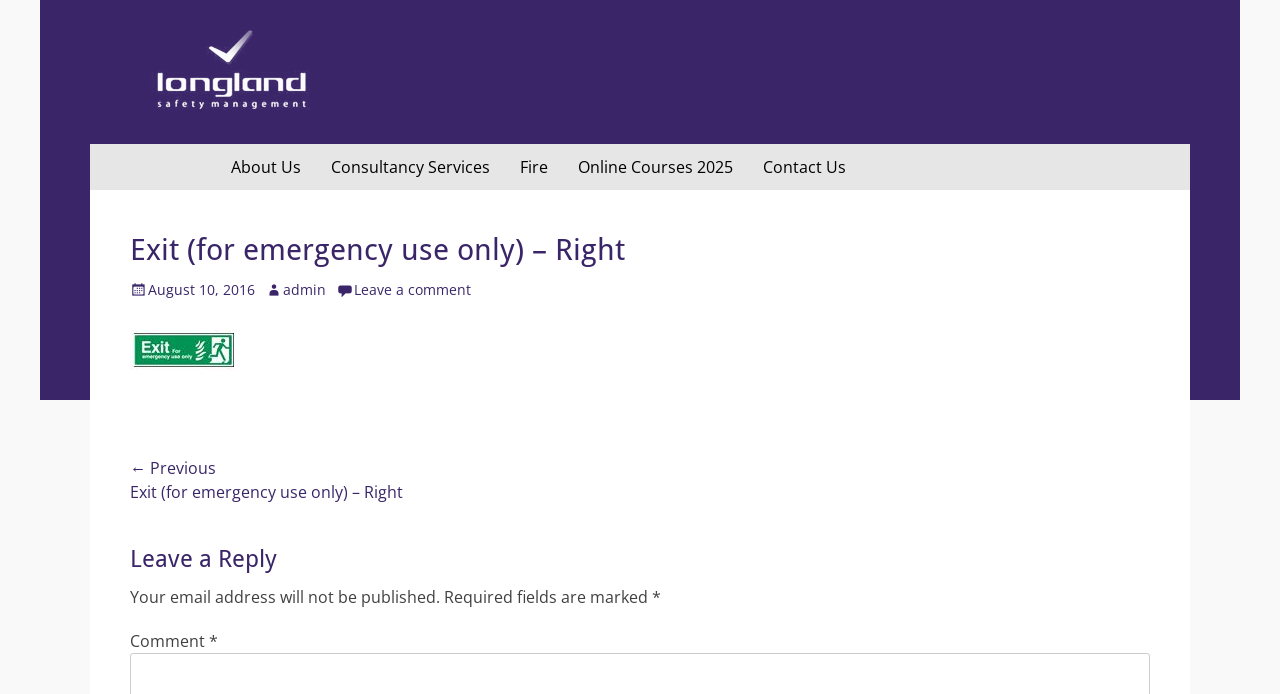

--- FILE ---
content_type: text/html; charset=UTF-8
request_url: https://www.longland-safety.co.uk/?attachment_id=419
body_size: 8340
content:
        <!DOCTYPE html>
        <html lang="en-GB">
        
<head>
		<meta charset="UTF-8">
		<meta name="viewport" content="width=device-width, initial-scale=1, minimum-scale=1">
		<link rel="profile" href="http://gmpg.org/xfn/11">
		<meta name='robots' content='index, follow, max-image-preview:large, max-snippet:-1, max-video-preview:-1' />
	<style>img:is([sizes="auto" i], [sizes^="auto," i]) { contain-intrinsic-size: 3000px 1500px }</style>
	
	<!-- This site is optimized with the Yoast SEO plugin v20.13 - https://yoast.com/wordpress/plugins/seo/ -->
	<title>Exit (for emergency use only) - Right &bull;</title>
	<link rel="canonical" href="https://www.longland-safety.co.uk/" />
	<meta property="og:locale" content="en_GB" />
	<meta property="og:type" content="article" />
	<meta property="og:title" content="Exit (for emergency use only) - Right &bull;" />
	<meta property="og:url" content="https://www.longland-safety.co.uk/" />
	<meta property="og:image" content="https://www.longland-safety.co.uk" />
	<meta property="og:image:width" content="106" />
	<meta property="og:image:height" content="40" />
	<meta property="og:image:type" content="image/jpeg" />
	<meta name="twitter:card" content="summary_large_image" />
	<script type="application/ld+json" class="yoast-schema-graph">{"@context":"https://schema.org","@graph":[{"@type":"WebPage","@id":"https://www.longland-safety.co.uk/","url":"https://www.longland-safety.co.uk/","name":"Exit (for emergency use only) - Right &bull;","isPartOf":{"@id":"https://www.longland-safety.co.uk/#website"},"primaryImageOfPage":{"@id":"https://www.longland-safety.co.uk/#primaryimage"},"image":{"@id":"https://www.longland-safety.co.uk/#primaryimage"},"thumbnailUrl":"https://www.longland-safety.co.uk/wp-content/uploads/2016/08/Exit-for-emergency-use-only-Right.jpeg","datePublished":"2016-08-10T14:11:09+00:00","dateModified":"2016-08-10T14:11:09+00:00","breadcrumb":{"@id":"https://www.longland-safety.co.uk/#breadcrumb"},"inLanguage":"en-GB","potentialAction":[{"@type":"ReadAction","target":["https://www.longland-safety.co.uk/"]}]},{"@type":"ImageObject","inLanguage":"en-GB","@id":"https://www.longland-safety.co.uk/#primaryimage","url":"https://www.longland-safety.co.uk/wp-content/uploads/2016/08/Exit-for-emergency-use-only-Right.jpeg","contentUrl":"https://www.longland-safety.co.uk/wp-content/uploads/2016/08/Exit-for-emergency-use-only-Right.jpeg","width":106,"height":40},{"@type":"BreadcrumbList","@id":"https://www.longland-safety.co.uk/#breadcrumb","itemListElement":[{"@type":"ListItem","position":1,"name":"Home","item":"https://www.longland-safety.co.uk/"},{"@type":"ListItem","position":2,"name":"Exit (for emergency use only) &#8211; Right"}]},{"@type":"WebSite","@id":"https://www.longland-safety.co.uk/#website","url":"https://www.longland-safety.co.uk/","name":"","description":"","publisher":{"@id":"https://www.longland-safety.co.uk/#organization"},"potentialAction":[{"@type":"SearchAction","target":{"@type":"EntryPoint","urlTemplate":"https://www.longland-safety.co.uk/?s={search_term_string}"},"query-input":"required name=search_term_string"}],"inLanguage":"en-GB"},{"@type":"Organization","@id":"https://www.longland-safety.co.uk/#organization","name":"Longland Safety Management Limited","url":"https://www.longland-safety.co.uk/","logo":{"@type":"ImageObject","inLanguage":"en-GB","@id":"https://www.longland-safety.co.uk/#/schema/logo/image/","url":"https://www.longland-safety.co.uk/wp-content/uploads/2016/08/longland-logo.png","contentUrl":"https://www.longland-safety.co.uk/wp-content/uploads/2016/08/longland-logo.png","width":180,"height":100,"caption":"Longland Safety Management Limited"},"image":{"@id":"https://www.longland-safety.co.uk/#/schema/logo/image/"}}]}</script>
	<!-- / Yoast SEO plugin. -->


<link rel="alternate" type="application/rss+xml" title=" &raquo; Feed" href="https://www.longland-safety.co.uk/feed/" />
<link rel="alternate" type="application/rss+xml" title=" &raquo; Comments Feed" href="https://www.longland-safety.co.uk/comments/feed/" />
<link rel="alternate" type="application/rss+xml" title=" &raquo; Exit (for emergency use only) &#8211; Right Comments Feed" href="https://www.longland-safety.co.uk/?attachment_id=419#main/feed/" />
<script type="text/javascript">
/* <![CDATA[ */
window._wpemojiSettings = {"baseUrl":"https:\/\/s.w.org\/images\/core\/emoji\/16.0.1\/72x72\/","ext":".png","svgUrl":"https:\/\/s.w.org\/images\/core\/emoji\/16.0.1\/svg\/","svgExt":".svg","source":{"concatemoji":"https:\/\/www.longland-safety.co.uk\/wp-includes\/js\/wp-emoji-release.min.js?ver=6.8.3"}};
/*! This file is auto-generated */
!function(s,n){var o,i,e;function c(e){try{var t={supportTests:e,timestamp:(new Date).valueOf()};sessionStorage.setItem(o,JSON.stringify(t))}catch(e){}}function p(e,t,n){e.clearRect(0,0,e.canvas.width,e.canvas.height),e.fillText(t,0,0);var t=new Uint32Array(e.getImageData(0,0,e.canvas.width,e.canvas.height).data),a=(e.clearRect(0,0,e.canvas.width,e.canvas.height),e.fillText(n,0,0),new Uint32Array(e.getImageData(0,0,e.canvas.width,e.canvas.height).data));return t.every(function(e,t){return e===a[t]})}function u(e,t){e.clearRect(0,0,e.canvas.width,e.canvas.height),e.fillText(t,0,0);for(var n=e.getImageData(16,16,1,1),a=0;a<n.data.length;a++)if(0!==n.data[a])return!1;return!0}function f(e,t,n,a){switch(t){case"flag":return n(e,"\ud83c\udff3\ufe0f\u200d\u26a7\ufe0f","\ud83c\udff3\ufe0f\u200b\u26a7\ufe0f")?!1:!n(e,"\ud83c\udde8\ud83c\uddf6","\ud83c\udde8\u200b\ud83c\uddf6")&&!n(e,"\ud83c\udff4\udb40\udc67\udb40\udc62\udb40\udc65\udb40\udc6e\udb40\udc67\udb40\udc7f","\ud83c\udff4\u200b\udb40\udc67\u200b\udb40\udc62\u200b\udb40\udc65\u200b\udb40\udc6e\u200b\udb40\udc67\u200b\udb40\udc7f");case"emoji":return!a(e,"\ud83e\udedf")}return!1}function g(e,t,n,a){var r="undefined"!=typeof WorkerGlobalScope&&self instanceof WorkerGlobalScope?new OffscreenCanvas(300,150):s.createElement("canvas"),o=r.getContext("2d",{willReadFrequently:!0}),i=(o.textBaseline="top",o.font="600 32px Arial",{});return e.forEach(function(e){i[e]=t(o,e,n,a)}),i}function t(e){var t=s.createElement("script");t.src=e,t.defer=!0,s.head.appendChild(t)}"undefined"!=typeof Promise&&(o="wpEmojiSettingsSupports",i=["flag","emoji"],n.supports={everything:!0,everythingExceptFlag:!0},e=new Promise(function(e){s.addEventListener("DOMContentLoaded",e,{once:!0})}),new Promise(function(t){var n=function(){try{var e=JSON.parse(sessionStorage.getItem(o));if("object"==typeof e&&"number"==typeof e.timestamp&&(new Date).valueOf()<e.timestamp+604800&&"object"==typeof e.supportTests)return e.supportTests}catch(e){}return null}();if(!n){if("undefined"!=typeof Worker&&"undefined"!=typeof OffscreenCanvas&&"undefined"!=typeof URL&&URL.createObjectURL&&"undefined"!=typeof Blob)try{var e="postMessage("+g.toString()+"("+[JSON.stringify(i),f.toString(),p.toString(),u.toString()].join(",")+"));",a=new Blob([e],{type:"text/javascript"}),r=new Worker(URL.createObjectURL(a),{name:"wpTestEmojiSupports"});return void(r.onmessage=function(e){c(n=e.data),r.terminate(),t(n)})}catch(e){}c(n=g(i,f,p,u))}t(n)}).then(function(e){for(var t in e)n.supports[t]=e[t],n.supports.everything=n.supports.everything&&n.supports[t],"flag"!==t&&(n.supports.everythingExceptFlag=n.supports.everythingExceptFlag&&n.supports[t]);n.supports.everythingExceptFlag=n.supports.everythingExceptFlag&&!n.supports.flag,n.DOMReady=!1,n.readyCallback=function(){n.DOMReady=!0}}).then(function(){return e}).then(function(){var e;n.supports.everything||(n.readyCallback(),(e=n.source||{}).concatemoji?t(e.concatemoji):e.wpemoji&&e.twemoji&&(t(e.twemoji),t(e.wpemoji)))}))}((window,document),window._wpemojiSettings);
/* ]]> */
</script>
<style id='wp-emoji-styles-inline-css' type='text/css'>

	img.wp-smiley, img.emoji {
		display: inline !important;
		border: none !important;
		box-shadow: none !important;
		height: 1em !important;
		width: 1em !important;
		margin: 0 0.07em !important;
		vertical-align: -0.1em !important;
		background: none !important;
		padding: 0 !important;
	}
</style>
<link rel='stylesheet' id='wp-block-library-css' href='https://www.longland-safety.co.uk/wp-includes/css/dist/block-library/style.min.css?ver=6.8.3' type='text/css' media='all' />
<style id='wp-block-library-theme-inline-css' type='text/css'>
.wp-block-audio :where(figcaption){color:#555;font-size:13px;text-align:center}.is-dark-theme .wp-block-audio :where(figcaption){color:#ffffffa6}.wp-block-audio{margin:0 0 1em}.wp-block-code{border:1px solid #ccc;border-radius:4px;font-family:Menlo,Consolas,monaco,monospace;padding:.8em 1em}.wp-block-embed :where(figcaption){color:#555;font-size:13px;text-align:center}.is-dark-theme .wp-block-embed :where(figcaption){color:#ffffffa6}.wp-block-embed{margin:0 0 1em}.blocks-gallery-caption{color:#555;font-size:13px;text-align:center}.is-dark-theme .blocks-gallery-caption{color:#ffffffa6}:root :where(.wp-block-image figcaption){color:#555;font-size:13px;text-align:center}.is-dark-theme :root :where(.wp-block-image figcaption){color:#ffffffa6}.wp-block-image{margin:0 0 1em}.wp-block-pullquote{border-bottom:4px solid;border-top:4px solid;color:currentColor;margin-bottom:1.75em}.wp-block-pullquote cite,.wp-block-pullquote footer,.wp-block-pullquote__citation{color:currentColor;font-size:.8125em;font-style:normal;text-transform:uppercase}.wp-block-quote{border-left:.25em solid;margin:0 0 1.75em;padding-left:1em}.wp-block-quote cite,.wp-block-quote footer{color:currentColor;font-size:.8125em;font-style:normal;position:relative}.wp-block-quote:where(.has-text-align-right){border-left:none;border-right:.25em solid;padding-left:0;padding-right:1em}.wp-block-quote:where(.has-text-align-center){border:none;padding-left:0}.wp-block-quote.is-large,.wp-block-quote.is-style-large,.wp-block-quote:where(.is-style-plain){border:none}.wp-block-search .wp-block-search__label{font-weight:700}.wp-block-search__button{border:1px solid #ccc;padding:.375em .625em}:where(.wp-block-group.has-background){padding:1.25em 2.375em}.wp-block-separator.has-css-opacity{opacity:.4}.wp-block-separator{border:none;border-bottom:2px solid;margin-left:auto;margin-right:auto}.wp-block-separator.has-alpha-channel-opacity{opacity:1}.wp-block-separator:not(.is-style-wide):not(.is-style-dots){width:100px}.wp-block-separator.has-background:not(.is-style-dots){border-bottom:none;height:1px}.wp-block-separator.has-background:not(.is-style-wide):not(.is-style-dots){height:2px}.wp-block-table{margin:0 0 1em}.wp-block-table td,.wp-block-table th{word-break:normal}.wp-block-table :where(figcaption){color:#555;font-size:13px;text-align:center}.is-dark-theme .wp-block-table :where(figcaption){color:#ffffffa6}.wp-block-video :where(figcaption){color:#555;font-size:13px;text-align:center}.is-dark-theme .wp-block-video :where(figcaption){color:#ffffffa6}.wp-block-video{margin:0 0 1em}:root :where(.wp-block-template-part.has-background){margin-bottom:0;margin-top:0;padding:1.25em 2.375em}
</style>
<style id='classic-theme-styles-inline-css' type='text/css'>
/*! This file is auto-generated */
.wp-block-button__link{color:#fff;background-color:#32373c;border-radius:9999px;box-shadow:none;text-decoration:none;padding:calc(.667em + 2px) calc(1.333em + 2px);font-size:1.125em}.wp-block-file__button{background:#32373c;color:#fff;text-decoration:none}
</style>
<style id='global-styles-inline-css' type='text/css'>
:root{--wp--preset--aspect-ratio--square: 1;--wp--preset--aspect-ratio--4-3: 4/3;--wp--preset--aspect-ratio--3-4: 3/4;--wp--preset--aspect-ratio--3-2: 3/2;--wp--preset--aspect-ratio--2-3: 2/3;--wp--preset--aspect-ratio--16-9: 16/9;--wp--preset--aspect-ratio--9-16: 9/16;--wp--preset--color--black: #000000;--wp--preset--color--cyan-bluish-gray: #abb8c3;--wp--preset--color--white: #ffffff;--wp--preset--color--pale-pink: #f78da7;--wp--preset--color--vivid-red: #cf2e2e;--wp--preset--color--luminous-vivid-orange: #ff6900;--wp--preset--color--luminous-vivid-amber: #fcb900;--wp--preset--color--light-green-cyan: #7bdcb5;--wp--preset--color--vivid-green-cyan: #00d084;--wp--preset--color--pale-cyan-blue: #8ed1fc;--wp--preset--color--vivid-cyan-blue: #0693e3;--wp--preset--color--vivid-purple: #9b51e0;--wp--preset--color--dark-gray: #404040;--wp--preset--color--gray: #eeeeee;--wp--preset--color--light-gray: #f9f9f9;--wp--preset--color--yellow: #e5ae4a;--wp--preset--color--blue: #1b8be0;--wp--preset--color--tahiti-gold: #e4741f;--wp--preset--gradient--vivid-cyan-blue-to-vivid-purple: linear-gradient(135deg,rgba(6,147,227,1) 0%,rgb(155,81,224) 100%);--wp--preset--gradient--light-green-cyan-to-vivid-green-cyan: linear-gradient(135deg,rgb(122,220,180) 0%,rgb(0,208,130) 100%);--wp--preset--gradient--luminous-vivid-amber-to-luminous-vivid-orange: linear-gradient(135deg,rgba(252,185,0,1) 0%,rgba(255,105,0,1) 100%);--wp--preset--gradient--luminous-vivid-orange-to-vivid-red: linear-gradient(135deg,rgba(255,105,0,1) 0%,rgb(207,46,46) 100%);--wp--preset--gradient--very-light-gray-to-cyan-bluish-gray: linear-gradient(135deg,rgb(238,238,238) 0%,rgb(169,184,195) 100%);--wp--preset--gradient--cool-to-warm-spectrum: linear-gradient(135deg,rgb(74,234,220) 0%,rgb(151,120,209) 20%,rgb(207,42,186) 40%,rgb(238,44,130) 60%,rgb(251,105,98) 80%,rgb(254,248,76) 100%);--wp--preset--gradient--blush-light-purple: linear-gradient(135deg,rgb(255,206,236) 0%,rgb(152,150,240) 100%);--wp--preset--gradient--blush-bordeaux: linear-gradient(135deg,rgb(254,205,165) 0%,rgb(254,45,45) 50%,rgb(107,0,62) 100%);--wp--preset--gradient--luminous-dusk: linear-gradient(135deg,rgb(255,203,112) 0%,rgb(199,81,192) 50%,rgb(65,88,208) 100%);--wp--preset--gradient--pale-ocean: linear-gradient(135deg,rgb(255,245,203) 0%,rgb(182,227,212) 50%,rgb(51,167,181) 100%);--wp--preset--gradient--electric-grass: linear-gradient(135deg,rgb(202,248,128) 0%,rgb(113,206,126) 100%);--wp--preset--gradient--midnight: linear-gradient(135deg,rgb(2,3,129) 0%,rgb(40,116,252) 100%);--wp--preset--font-size--small: 14px;--wp--preset--font-size--medium: 20px;--wp--preset--font-size--large: 26px;--wp--preset--font-size--x-large: 42px;--wp--preset--font-size--extra-small: 13px;--wp--preset--font-size--normal: 16px;--wp--preset--font-size--huge: 32px;--wp--preset--spacing--20: 0.44rem;--wp--preset--spacing--30: 0.67rem;--wp--preset--spacing--40: 1rem;--wp--preset--spacing--50: 1.5rem;--wp--preset--spacing--60: 2.25rem;--wp--preset--spacing--70: 3.38rem;--wp--preset--spacing--80: 5.06rem;--wp--preset--shadow--natural: 6px 6px 9px rgba(0, 0, 0, 0.2);--wp--preset--shadow--deep: 12px 12px 50px rgba(0, 0, 0, 0.4);--wp--preset--shadow--sharp: 6px 6px 0px rgba(0, 0, 0, 0.2);--wp--preset--shadow--outlined: 6px 6px 0px -3px rgba(255, 255, 255, 1), 6px 6px rgba(0, 0, 0, 1);--wp--preset--shadow--crisp: 6px 6px 0px rgba(0, 0, 0, 1);}:where(.is-layout-flex){gap: 0.5em;}:where(.is-layout-grid){gap: 0.5em;}body .is-layout-flex{display: flex;}.is-layout-flex{flex-wrap: wrap;align-items: center;}.is-layout-flex > :is(*, div){margin: 0;}body .is-layout-grid{display: grid;}.is-layout-grid > :is(*, div){margin: 0;}:where(.wp-block-columns.is-layout-flex){gap: 2em;}:where(.wp-block-columns.is-layout-grid){gap: 2em;}:where(.wp-block-post-template.is-layout-flex){gap: 1.25em;}:where(.wp-block-post-template.is-layout-grid){gap: 1.25em;}.has-black-color{color: var(--wp--preset--color--black) !important;}.has-cyan-bluish-gray-color{color: var(--wp--preset--color--cyan-bluish-gray) !important;}.has-white-color{color: var(--wp--preset--color--white) !important;}.has-pale-pink-color{color: var(--wp--preset--color--pale-pink) !important;}.has-vivid-red-color{color: var(--wp--preset--color--vivid-red) !important;}.has-luminous-vivid-orange-color{color: var(--wp--preset--color--luminous-vivid-orange) !important;}.has-luminous-vivid-amber-color{color: var(--wp--preset--color--luminous-vivid-amber) !important;}.has-light-green-cyan-color{color: var(--wp--preset--color--light-green-cyan) !important;}.has-vivid-green-cyan-color{color: var(--wp--preset--color--vivid-green-cyan) !important;}.has-pale-cyan-blue-color{color: var(--wp--preset--color--pale-cyan-blue) !important;}.has-vivid-cyan-blue-color{color: var(--wp--preset--color--vivid-cyan-blue) !important;}.has-vivid-purple-color{color: var(--wp--preset--color--vivid-purple) !important;}.has-black-background-color{background-color: var(--wp--preset--color--black) !important;}.has-cyan-bluish-gray-background-color{background-color: var(--wp--preset--color--cyan-bluish-gray) !important;}.has-white-background-color{background-color: var(--wp--preset--color--white) !important;}.has-pale-pink-background-color{background-color: var(--wp--preset--color--pale-pink) !important;}.has-vivid-red-background-color{background-color: var(--wp--preset--color--vivid-red) !important;}.has-luminous-vivid-orange-background-color{background-color: var(--wp--preset--color--luminous-vivid-orange) !important;}.has-luminous-vivid-amber-background-color{background-color: var(--wp--preset--color--luminous-vivid-amber) !important;}.has-light-green-cyan-background-color{background-color: var(--wp--preset--color--light-green-cyan) !important;}.has-vivid-green-cyan-background-color{background-color: var(--wp--preset--color--vivid-green-cyan) !important;}.has-pale-cyan-blue-background-color{background-color: var(--wp--preset--color--pale-cyan-blue) !important;}.has-vivid-cyan-blue-background-color{background-color: var(--wp--preset--color--vivid-cyan-blue) !important;}.has-vivid-purple-background-color{background-color: var(--wp--preset--color--vivid-purple) !important;}.has-black-border-color{border-color: var(--wp--preset--color--black) !important;}.has-cyan-bluish-gray-border-color{border-color: var(--wp--preset--color--cyan-bluish-gray) !important;}.has-white-border-color{border-color: var(--wp--preset--color--white) !important;}.has-pale-pink-border-color{border-color: var(--wp--preset--color--pale-pink) !important;}.has-vivid-red-border-color{border-color: var(--wp--preset--color--vivid-red) !important;}.has-luminous-vivid-orange-border-color{border-color: var(--wp--preset--color--luminous-vivid-orange) !important;}.has-luminous-vivid-amber-border-color{border-color: var(--wp--preset--color--luminous-vivid-amber) !important;}.has-light-green-cyan-border-color{border-color: var(--wp--preset--color--light-green-cyan) !important;}.has-vivid-green-cyan-border-color{border-color: var(--wp--preset--color--vivid-green-cyan) !important;}.has-pale-cyan-blue-border-color{border-color: var(--wp--preset--color--pale-cyan-blue) !important;}.has-vivid-cyan-blue-border-color{border-color: var(--wp--preset--color--vivid-cyan-blue) !important;}.has-vivid-purple-border-color{border-color: var(--wp--preset--color--vivid-purple) !important;}.has-vivid-cyan-blue-to-vivid-purple-gradient-background{background: var(--wp--preset--gradient--vivid-cyan-blue-to-vivid-purple) !important;}.has-light-green-cyan-to-vivid-green-cyan-gradient-background{background: var(--wp--preset--gradient--light-green-cyan-to-vivid-green-cyan) !important;}.has-luminous-vivid-amber-to-luminous-vivid-orange-gradient-background{background: var(--wp--preset--gradient--luminous-vivid-amber-to-luminous-vivid-orange) !important;}.has-luminous-vivid-orange-to-vivid-red-gradient-background{background: var(--wp--preset--gradient--luminous-vivid-orange-to-vivid-red) !important;}.has-very-light-gray-to-cyan-bluish-gray-gradient-background{background: var(--wp--preset--gradient--very-light-gray-to-cyan-bluish-gray) !important;}.has-cool-to-warm-spectrum-gradient-background{background: var(--wp--preset--gradient--cool-to-warm-spectrum) !important;}.has-blush-light-purple-gradient-background{background: var(--wp--preset--gradient--blush-light-purple) !important;}.has-blush-bordeaux-gradient-background{background: var(--wp--preset--gradient--blush-bordeaux) !important;}.has-luminous-dusk-gradient-background{background: var(--wp--preset--gradient--luminous-dusk) !important;}.has-pale-ocean-gradient-background{background: var(--wp--preset--gradient--pale-ocean) !important;}.has-electric-grass-gradient-background{background: var(--wp--preset--gradient--electric-grass) !important;}.has-midnight-gradient-background{background: var(--wp--preset--gradient--midnight) !important;}.has-small-font-size{font-size: var(--wp--preset--font-size--small) !important;}.has-medium-font-size{font-size: var(--wp--preset--font-size--medium) !important;}.has-large-font-size{font-size: var(--wp--preset--font-size--large) !important;}.has-x-large-font-size{font-size: var(--wp--preset--font-size--x-large) !important;}
:where(.wp-block-post-template.is-layout-flex){gap: 1.25em;}:where(.wp-block-post-template.is-layout-grid){gap: 1.25em;}
:where(.wp-block-columns.is-layout-flex){gap: 2em;}:where(.wp-block-columns.is-layout-grid){gap: 2em;}
:root :where(.wp-block-pullquote){font-size: 1.5em;line-height: 1.6;}
</style>
<link rel='stylesheet' id='contact-form-7-css' href='https://www.longland-safety.co.uk/wp-content/plugins/contact-form-7/includes/css/styles.css?ver=5.8' type='text/css' media='all' />
<link rel='stylesheet' id='parent-style-css' href='https://www.longland-safety.co.uk/wp-content/themes/catch-responsive/style.css?ver=6.8.3' type='text/css' media='all' />
<link rel='stylesheet' id='catchresponsive-fonts-css' href='https://www.longland-safety.co.uk/wp-content/fonts/4800c024bc37dd8d5178d96f69e30285.css' type='text/css' media='all' />
<link rel='stylesheet' id='catchresponsive-style-css' href='https://www.longland-safety.co.uk/wp-content/themes/catch-responsive-child/style.css?ver=20230818-152620' type='text/css' media='all' />
<link rel='stylesheet' id='catchresponsive-block-style-css' href='https://www.longland-safety.co.uk/wp-content/themes/catch-responsive/css/blocks.css?ver=2.4.2' type='text/css' media='all' />
<link rel='stylesheet' id='genericons-css' href='https://www.longland-safety.co.uk/wp-content/themes/catch-responsive/css/genericons/genericons.css?ver=3.4.1' type='text/css' media='all' />
<link rel='stylesheet' id='jquery-sidr-css' href='https://www.longland-safety.co.uk/wp-content/themes/catch-responsive/css/jquery.sidr.light.min.css?ver=2.1.0' type='text/css' media='all' />
<link rel='stylesheet' id='otw-shortcode-general_foundicons-css' href='https://www.longland-safety.co.uk/wp-content/plugins/buttons-shortcode-and-widget/include/otw_components/otw_shortcode/css/general_foundicons.css?ver=6.8.3' type='text/css' media='all' />
<link rel='stylesheet' id='otw-shortcode-social_foundicons-css' href='https://www.longland-safety.co.uk/wp-content/plugins/buttons-shortcode-and-widget/include/otw_components/otw_shortcode/css/social_foundicons.css?ver=6.8.3' type='text/css' media='all' />
<link rel='stylesheet' id='otw-shortcode-css' href='https://www.longland-safety.co.uk/wp-content/plugins/buttons-shortcode-and-widget/include/otw_components/otw_shortcode/css/otw_shortcode.css?ver=6.8.3' type='text/css' media='all' />
<script type="text/javascript" src="https://www.longland-safety.co.uk/wp-includes/js/jquery/jquery.min.js?ver=3.7.1" id="jquery-core-js"></script>
<script type="text/javascript" src="https://www.longland-safety.co.uk/wp-includes/js/jquery/jquery-migrate.min.js?ver=3.4.1" id="jquery-migrate-js"></script>
<script type="text/javascript" id="tabs_js-js-extra">
/* <![CDATA[ */
var tabs_ajax = {"tabs_ajaxurl":"https:\/\/www.longland-safety.co.uk\/wp-admin\/admin-ajax.php"};
/* ]]> */
</script>
<script type="text/javascript" src="https://www.longland-safety.co.uk/wp-content/plugins/tabs/assets/frontend/js/scripts.js?ver=6.8.3" id="tabs_js-js"></script>
<!--[if lt IE 9]>
<script type="text/javascript" src="https://www.longland-safety.co.uk/wp-content/themes/catch-responsive/js/html5.min.js?ver=3.7.3" id="catchresponsive-html5-js"></script>
<![endif]-->
<script type="text/javascript" src="https://www.longland-safety.co.uk/wp-content/themes/catch-responsive/js/jquery.sidr.min.js?ver=2.2.1.1" id="jquery-sidr-js"></script>
<script type="text/javascript" src="https://www.longland-safety.co.uk/wp-content/themes/catch-responsive/js/catchresponsive-custom-scripts.min.js" id="catchresponsive-custom-scripts-js"></script>
<link rel="https://api.w.org/" href="https://www.longland-safety.co.uk/wp-json/" /><link rel="alternate" title="JSON" type="application/json" href="https://www.longland-safety.co.uk/wp-json/wp/v2/media/419" /><link rel="EditURI" type="application/rsd+xml" title="RSD" href="https://www.longland-safety.co.uk/xmlrpc.php?rsd" />
<meta name="generator" content="WordPress 6.8.3" />
<link rel='shortlink' href='https://www.longland-safety.co.uk/?p=419' />
<link rel="alternate" title="oEmbed (JSON)" type="application/json+oembed" href="https://www.longland-safety.co.uk/wp-json/oembed/1.0/embed?url=https%3A%2F%2Fwww.longland-safety.co.uk%2F%3Fattachment_id%3D419%23main" />
<link rel="alternate" title="oEmbed (XML)" type="text/xml+oembed" href="https://www.longland-safety.co.uk/wp-json/oembed/1.0/embed?url=https%3A%2F%2Fwww.longland-safety.co.uk%2F%3Fattachment_id%3D419%23main&#038;format=xml" />
	<style type="text/css">
		</style>
	<style type="text/css" id="custom-background-css">
body.custom-background { background-image: url("https://www.longland-safety.co.uk/wp-content/uploads/2017/04/bg.png"); background-position: center top; background-size: auto; background-repeat: no-repeat; background-attachment: scroll; }
</style>
	<!--  inline CSS Styles -->
<style type="text/css" media="screen">
.site-title a, .site-description { position: absolute !important; clip: rect(1px 1px 1px 1px); clip: rect(1px, 1px, 1px, 1px); }
</style>
</head>

<body class="attachment wp-singular attachment-template-default single single-attachment postid-419 attachmentid-419 attachment-jpeg custom-background wp-custom-logo wp-embed-responsive wp-theme-catch-responsive wp-child-theme-catch-responsive-child no-sidebar content-width excerpt-image-left mobile-menu-one">


		<div id="page" class="hfeed site">
				<header id="masthead" role="banner">
    		<div class="wrapper">
		
    <div id="mobile-header-left-menu" class="mobile-menu-anchor primary-menu">
        <a href="#mobile-header-left-nav" id="header-left-menu" class="genericon genericon-menu">
            <span class="mobile-menu-text">Menu</span>
        </a>
    </div><!-- #mobile-header-menu -->
    <div id="site-branding" class="logo-right"><div id="site-header"><p class="site-title"><a href="https://www.longland-safety.co.uk/" rel="home"></a></p></div><!-- #site-header -->
				<div id="site-logo"><a href="https://www.longland-safety.co.uk/" class="custom-logo-link" rel="home"><img width="180" height="100" src="https://www.longland-safety.co.uk/wp-content/uploads/2016/08/longland-logo.png" class="custom-logo" alt="" decoding="async" /></a></div><!-- #site-logo --></div><!-- #site-branding-->	<aside class="sidebar sidebar-header-right widget-area">
		<section class="widget widget_search" id="header-right-search">
			<div class="widget-wrap">
				
<form role="search" method="get" class="search-form" action="https://www.longland-safety.co.uk/">
	<label>
		<span class="screen-reader-text">Search for:</span>
		<input type="search" class="search-field" placeholder="Search..." value="" name="s" title="Search for:">
	</label>
	<input type="submit" class="search-submit" value="Search">
</form>
			</div>
		</section>
			</aside><!-- .sidebar .header-sidebar .widget-area -->
			</div><!-- .wrapper -->
		</header><!-- #masthead -->
			<nav class="site-navigation nav-primary search-enabled" role="navigation">
        <div class="wrapper">
            <h2 class="screen-reader-text">Primary Menu</h2>
            <div class="screen-reader-text skip-link"><a href="#content" title="Skip to content">Skip to content</a></div>
            <ul id="menu-longland" class="menu catchresponsive-nav-menu"><li id="menu-item-1394" class="menu-item menu-item-type-post_type menu-item-object-page menu-item-home menu-item-1394"><a href="https://www.longland-safety.co.uk/">About Us</a></li>
<li id="menu-item-1397" class="menu-item menu-item-type-post_type menu-item-object-page menu-item-1397"><a href="https://www.longland-safety.co.uk/health-safety-consultancy/">Consultancy Services</a></li>
<li id="menu-item-657" class="menu-item menu-item-type-post_type menu-item-object-page menu-item-657"><a href="https://www.longland-safety.co.uk/fire/">Fire</a></li>
<li id="menu-item-1401" class="menu-item menu-item-type-post_type menu-item-object-page menu-item-1401"><a href="https://www.longland-safety.co.uk/online-courses/">Online Courses 2025</a></li>
<li id="menu-item-1395" class="menu-item menu-item-type-post_type menu-item-object-page menu-item-1395"><a href="https://www.longland-safety.co.uk/contact-us/">Contact Us</a></li>
</ul>                <div id="search-toggle" class="genericon">
                    <a class="screen-reader-text" href="#search-container">Search</a>
                </div>

                <div id="search-container" class="displaynone">
                    
<form role="search" method="get" class="search-form" action="https://www.longland-safety.co.uk/">
	<label>
		<span class="screen-reader-text">Search for:</span>
		<input type="search" class="search-field" placeholder="Search..." value="" name="s" title="Search for:">
	</label>
	<input type="submit" class="search-submit" value="Search">
</form>
                </div>
    	</div><!-- .wrapper -->
    </nav><!-- .nav-primary -->
    <!-- Disable Header Image -->		<div id="content" class="site-content">
			<div class="wrapper">
	
	<main id="main" class="site-main" role="main">

	
		
<article id="post-419" class="post-419 attachment type-attachment status-inherit hentry">
	<!-- Page/Post Single Image Disabled or No Image set in Post Thumbnail -->
	<div class="entry-container">
		<header class="entry-header">
			<h1 class="entry-title">Exit (for emergency use only) &#8211; Right</h1>

			<p class="entry-meta"><span class="posted-on"><span class="screen-reader-text">Posted on</span><a href="https://www.longland-safety.co.uk/?attachment_id=419#main" rel="bookmark"><time class="entry-date published updated" datetime="2016-08-10T14:11:09+00:00">August 10, 2016</time></a></span><span class="byline"><span class="author vcard"><span class="screen-reader-text">Author</span><a class="url fn n" href="https://www.longland-safety.co.uk/author/admin/">admin</a></span></span><span class="comments-link"><a href="https://www.longland-safety.co.uk/?attachment_id=419#main#respond">Leave a comment</a></span></p><!-- .entry-meta -->		</header><!-- .entry-header -->

		<div class="entry-content">
			<p class="attachment"><a href='https://www.longland-safety.co.uk/wp-content/uploads/2016/08/Exit-for-emergency-use-only-Right.jpeg'><img decoding="async" width="106" height="40" src="https://www.longland-safety.co.uk/wp-content/uploads/2016/08/Exit-for-emergency-use-only-Right.jpeg" class="attachment-medium size-medium" alt="" /></a></p>
					</div><!-- .entry-content -->

		<footer class="entry-footer">
			<p class="entry-meta"></p><!-- .entry-meta -->		</footer><!-- .entry-footer -->
	</div><!-- .entry-container -->
</article><!-- #post-## -->
		
	<nav class="navigation post-navigation" aria-label="Posts">
		<h2 class="screen-reader-text">Post navigation</h2>
		<div class="nav-links"><div class="nav-previous"><a href="https://www.longland-safety.co.uk/?p=418" rel="prev"><span class="meta-nav" aria-hidden="true">&larr; Previous</span> <span class="screen-reader-text">Previous post:</span> <span class="post-title">Exit (for emergency use only) &#8211; Right</span></a></div></div>
	</nav>
<div id="comments" class="comments-area">

	
	
	
		<div id="respond" class="comment-respond">
		<h3 id="reply-title" class="comment-reply-title">Leave a Reply</h3><form action="https://www.longland-safety.co.uk/wp-comments-post.php" method="post" id="commentform" class="comment-form"><p class="comment-notes"><span id="email-notes">Your email address will not be published.</span> <span class="required-field-message">Required fields are marked <span class="required">*</span></span></p><p class="comment-form-comment"><label for="comment">Comment <span class="required">*</span></label> <textarea id="comment" name="comment" cols="45" rows="8" maxlength="65525" required="required"></textarea></p><p class="comment-form-author"><label for="author">Name</label> <input id="author" name="author" type="text" value="" size="30" maxlength="245" autocomplete="name" /></p>
<p class="comment-form-email"><label for="email">Email</label> <input id="email" name="email" type="text" value="" size="30" maxlength="100" aria-describedby="email-notes" autocomplete="email" /></p>
<p class="comment-form-url"><label for="url">Website</label> <input id="url" name="url" type="text" value="" size="30" maxlength="200" autocomplete="url" /></p>
<p class="comment-form-cookies-consent"><input id="wp-comment-cookies-consent" name="wp-comment-cookies-consent" type="checkbox" value="yes" /> <label for="wp-comment-cookies-consent">Save my name, email, and website in this browser for the next time I comment.</label></p>
<p class="form-submit"><input name="submit" type="submit" id="submit" class="submit" value="Post Comment" /> <input type='hidden' name='comment_post_ID' value='419' id='comment_post_ID' />
<input type='hidden' name='comment_parent' id='comment_parent' value='0' />
</p></form>	</div><!-- #respond -->
	
</div><!-- #comments -->	
	</main><!-- #main -->
	


			</div><!-- .wrapper -->
	    </div><!-- #content -->
		
<html>
  <p style="color:black; font-size:10px; text-align: center">© 2026 Longland Safety Management, All Rights Reserved | <a href="https://www.longland-safety.co.uk/privacy-statement/" title="View our privacy statement">Privacy Statement</a><br />
 By using this site, you agree we can set and use cookies. For more details please see our <a href="https://www.longland-safety.co.uk/cookies-policy/" title="View our cookies policy">cookies policy</a></p>
</html>

<a href="#masthead" id="scrollup" class="genericon"><span class="screen-reader-text">Scroll Up</span></a><nav id="mobile-header-left-nav" class="mobile-menu" role="navigation"><ul id="header-left-nav" class="menu"><li class="menu-item menu-item-type-post_type menu-item-object-page menu-item-home menu-item-1394"><a href="https://www.longland-safety.co.uk/">About Us</a></li>
<li class="menu-item menu-item-type-post_type menu-item-object-page menu-item-1397"><a href="https://www.longland-safety.co.uk/health-safety-consultancy/">Consultancy Services</a></li>
<li class="menu-item menu-item-type-post_type menu-item-object-page menu-item-657"><a href="https://www.longland-safety.co.uk/fire/">Fire</a></li>
<li class="menu-item menu-item-type-post_type menu-item-object-page menu-item-1401"><a href="https://www.longland-safety.co.uk/online-courses/">Online Courses 2025</a></li>
<li class="menu-item menu-item-type-post_type menu-item-object-page menu-item-1395"><a href="https://www.longland-safety.co.uk/contact-us/">Contact Us</a></li>
</ul></nav><!-- #mobile-header-left-nav -->
<script type="speculationrules">
{"prefetch":[{"source":"document","where":{"and":[{"href_matches":"\/*"},{"not":{"href_matches":["\/wp-*.php","\/wp-admin\/*","\/wp-content\/uploads\/*","\/wp-content\/*","\/wp-content\/plugins\/*","\/wp-content\/themes\/catch-responsive-child\/*","\/wp-content\/themes\/catch-responsive\/*","\/*\\?(.+)"]}},{"not":{"selector_matches":"a[rel~=\"nofollow\"]"}},{"not":{"selector_matches":".no-prefetch, .no-prefetch a"}}]},"eagerness":"conservative"}]}
</script>
<script type="text/javascript" src="https://www.longland-safety.co.uk/wp-content/plugins/contact-form-7/includes/swv/js/index.js?ver=5.8" id="swv-js"></script>
<script type="text/javascript" id="contact-form-7-js-extra">
/* <![CDATA[ */
var wpcf7 = {"api":{"root":"https:\/\/www.longland-safety.co.uk\/wp-json\/","namespace":"contact-form-7\/v1"}};
/* ]]> */
</script>
<script type="text/javascript" src="https://www.longland-safety.co.uk/wp-content/plugins/contact-form-7/includes/js/index.js?ver=5.8" id="contact-form-7-js"></script>
<script type="text/javascript" src="https://www.longland-safety.co.uk/wp-content/themes/catch-responsive/js/navigation.min.js?ver=20120206" id="catchresponsive-navigation-js"></script>
<script type="text/javascript" src="https://www.longland-safety.co.uk/wp-content/themes/catch-responsive/js/skip-link-focus-fix.min.js?ver=20130115" id="catchresponsive-skip-link-focus-fix-js"></script>
<script type="text/javascript" src="https://www.longland-safety.co.uk/wp-content/themes/catch-responsive/js/catchresponsive-scrollup.min.js?ver=20072014" id="catchresponsive-scrollup-js"></script>
<script>
  (function(i,s,o,g,r,a,m){i['GoogleAnalyticsObject']=r;i[r]=i[r]||function(){
  (i[r].q=i[r].q||[]).push(arguments)},i[r].l=1*new Date();a=s.createElement(o),
  m=s.getElementsByTagName(o)[0];a.async=1;a.src=g;m.parentNode.insertBefore(a,m)
  })(window,document,'script','https://www.google-analytics.com/analytics.js','ga');

  ga('create', 'UA-82131240-2', 'auto');
  ga('send', 'pageview');

</script>

<script>
window.addEventListener('load',function(){
jQuery('.checkout').click(function(){
ga('send','event','button','click','checkout');
});
});
</script>

</body>
</html>


--- FILE ---
content_type: text/plain
request_url: https://www.google-analytics.com/j/collect?v=1&_v=j102&a=2047688344&t=pageview&_s=1&dl=https%3A%2F%2Fwww.longland-safety.co.uk%2F%3Fattachment_id%3D419&ul=en-us%40posix&dt=Exit%20(for%20emergency%20use%20only)%20-%20Right%20%E2%80%A2&sr=1280x720&vp=1280x720&_u=IEBAAEABAAAAACAAI~&jid=1644865065&gjid=759013738&cid=844144428.1769265907&tid=UA-82131240-2&_gid=83417959.1769265907&_r=1&_slc=1&z=1713672361
body_size: -452
content:
2,cG-RY51427JWD